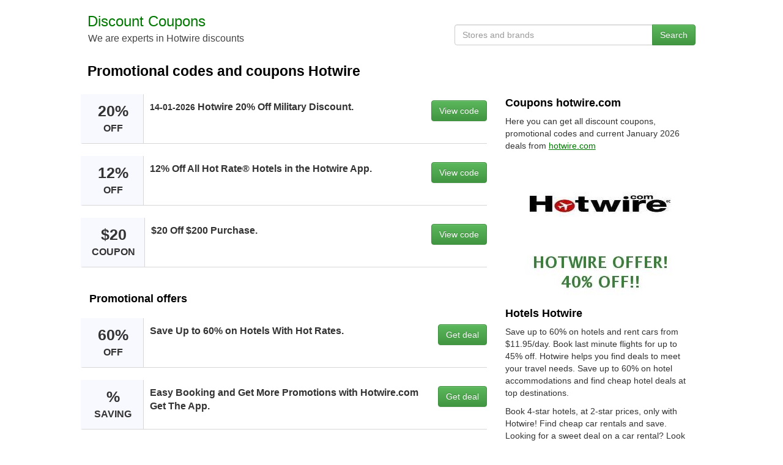

--- FILE ---
content_type: text/html;charset=UTF-8
request_url: https://discountcoupons.es/hotwire
body_size: 4387
content:







<!DOCTYPE html>
<html lang="en">
<head>
	<title>Promotional code Hotwire save $50 | January 2026</title>
	<meta name="viewport" content="width=device-width, initial-scale=1">
	<meta http-equiv="Content-Type" content="text/html; charset=UTF-8" />
	<meta name="description" content="All discount codes for Hotwire available for free. Take advantage of discount codes hotwire.com and trust DiscountCoupons.Es and enjoy hotels and cars for less January 2026.">
	<meta name="keywords" content="promo codes, discount coupons, online deals, Hotwire offers, hotels discounts, hotwire.com promotions">
	<meta property="og:image" content="https://discountcoupons.es/img/websites/hotwire-discount-2.jpg" />
	<meta property="og:title" content="Promo codes and coupons for Hotwire | DiscountCoupons.Es" />
	<meta property="og:url" content="https://discountcoupons.es/hotwire" />
	<meta property="og:type" content="website"> 
	<meta property="og:site_name" content="DiscountCoupons.Es" /> 
	<meta property="og:description" content="Find verified promo codes and exclusive coupons for Hotwire. Save on every purchase at hotwire.com and enjoy the best deals on DiscountCoupons.Es." />
	<link rel="shortcut icon" href="/img/favicon.ico" />
	<link rel="stylesheet" href="/css/bootstrap.min.css">
	<style>html,body,#wrap{margin:0;padding:0;height:100%}#wrap{display:table;width:100%}.footer,main{display:block;display:table-row}.footer{height:1px;margin-top:20px}a:hover{cursor:pointer;text-decoration:none;color:#000}a:link{color:#000}a:visited{color:#000}a.m1:hover{cursor:pointer;text-decoration:underline;color:#000}a.m1:link{color:#000}a.m1:visited{color:#000}a.m2:hover{cursor:pointer;color:#fff}a.m2:link{color:#fff}a.m2:visited{color:#fff}a.m3:hover{cursor:pointer;color:#333}a.m3:link{color:#333}a.m3:visited{color:#333}a.m4:hover{cursor:pointer;text-decoration:underline;color: #004d00}a.m4:link{color: #007900;text-decoration:underline}a.m4:visited{color: #007900;text-decoration:underline}textarea:focus,input:focus,input[type]:focus,.uneditable-input:focus{border-color:rgba(162,162,162,0.8);box-shadow:0 1px 1px rgba(162,162,162,0.075) inset,0 0 8px rgba(192,192,192,0.6);outline:0 none}.logo{font-weight:400;font-size:24px;margin-top:18px}.slogan{color:#444;font-size:16px;margin:0;padding-left:1px}@media only screen and (max-width:640px){.slogan{display:none}}.row-centered{text-align:center}@media only screen and (max-width:640px){.row-centered{text-align:left}}.col-centered{display:inline-block;float:none;text-align:left;padding:0;max-width:1024px;margin:0}.head1{max-width:600px;min-width:320px;display:inline-block;vertical-align:bottom;float:none;text-align:left;margin-right:-4px}.head2{max-width:424px;min-width:320px;display:inline-block;vertical-align:bottom;float:right;margin-top:40px}@media only screen and (max-width:640px){.head2{max-width:640px;min-width:320px;width:100%;margin-top:7px;margin-bottom:5px}}h1{color:#000;font-weight:700;font-size:23px;padding-left:15px;padding-right:15px;margin-top:30px}@media only screen and (max-width:640px){h1{color:#000;font-weight:700;font-size:21px}}@media only screen and (max-width:481px){h1{color:#000;font-weight:700;font-size:19px}}h2{color:#000;font-weight:700;font-size:18px}.couponbox{position:relative;margin-bottom:20px;background-color:#fff;box-sizing:border-box;border-bottom:1px solid #d7d7d7;vertical-align:top;display:flex;border-left:3px solid #F8F8FF}.couponbox:hover{border-left:3px solid #d7d7d7;background-color:#F8F8FF}.discountbox{display:inline-block;margin:0;background-color:#F8F8FF;border-right:1px solid #d7d7d7;width:auto;min-width:100px}@media only screen and (max-width:481px){.discountbox{display:none}}.discount1{display:inline-block;line-height:1;font-size:25px;font-weight:700;padding:15px;align-items:stretch;text-align:center}.discount2{font-size:16px;font-weight:700;line-height:18px}.infobox{display:inline-block;padding:10px 0 10px 10px;vertical-align:top;font-size:16px;font-weight:700;align-items:stretch;width:100%}.codebox{display:inline-block;border-radius:3px;align-items:stretch;vertical-align:top;padding:10px 0 10px 10px;margin-left:10px}.content1{padding-left:4px;margin-top:15px}.content2{margin-top:0;margin-bottom:10px}@media only screen and (max-width:991px){.content2{margin-top:15px}}.offer-img{width:310px;height:230px;float:left;margin-bottom:15px}.info{text-align:right}@media only screen and (max-width:991px){.info{text-align:left}}.slist{padding:10px 10px 10px 7px}.slist2{padding:7px 0}.infop{display:inline-block;white-space:nowrap;border:1px solid #CCC;background:#f1f1f1;margin:0 0 8px;color:#000;-webkit-border-radius:6px;-moz-border-radius:6px;-ms-border-radius:6px;-o-border-radius:6px;border-radius:6px;padding:9px 14px;overflow:hidden;float:right;font-size:16px;font-weight:700}</style>
</head>
<body>
<div id="wrap">
<div class="container-fluid content" role="main">   
    <div class="row row-centered content">
    <div class="col-xs-12 col-centered">
     	<div class="col-xs-6 head1">
	        <div class="logo"><a href="/"><span style="color: #007900">Discount Coupons</span></a></div>
	  		<p class="slogan">We are experts in Hotwire discounts</p>
        </div>
        <div class="col-xs-6 head2">
        <div class="form-group">
                    <div class="input-group">
                        <input class="form-control" type="text" name="typeahead" id="typeahead" placeholder="Stores and brands" autocomplete="off" onkeypress="return viewDiscounts(event)"/>
                        <span class="input-group-btn">
                            <button class="btn btn-success" type="submit" onclick="coupons()">Search</button>
                        </span>                       
                    </div>
              </div>
        </div>
    	<h1>Promotional codes and coupons Hotwire</h1>
    	<div class="row" style="margin:0px">
    	<div class="col-md-8 content1">
    	
    		<div class="couponbox">	
				<div class="discountbox"><div class="discount1">20% <span class="discount2">OFF</span></div></div>
				<div class="infobox"><small>14-01-2026</small> Hotwire 20% Off Military Discount.</div>
				<div class="codebox"><a class="btn btn-success m2" style="float:right" rel="nofollow" href="/go-discount/647" onclick="viewCoupons('hotwire')" role="button">View code</a></div>
			</div>
    		<div class="couponbox">	
				<div class="discountbox"><div class="discount1">12% <span class="discount2">OFF</span></div></div>
				<div class="infobox">12% Off All Hot Rate® Hotels in the Hotwire App.</div>
				<div class="codebox"><a class="btn btn-success m2" style="float:right" rel="nofollow" href="/go-discount/647" onclick="viewCoupons('hotwire')" role="button">View code</a></div>
			</div>
    		<div class="couponbox">	
				<div class="discountbox"><div class="discount1">$20 <span class="discount2">COUPON</span></div></div>
				<div class="infobox">$20 Off $200 Purchase.</div>
				<div class="codebox"><a class="btn btn-success m2" style="float:right" rel="nofollow" href="/go-discount/647" onclick="viewCoupons('hotwire')" role="button">View code</a></div>
			</div>
			
    		<div style="padding:2px 5px 12px 14px"><h2>Promotional offers</h2></div>
    		
    		<div class="couponbox">	
				<div class="discountbox"><div class="discount1">60% <span class="discount2">OFF</span></div></div>
				<div class="infobox">Save Up to 60% on Hotels With Hot Rates.</div>
				<div class="codebox"><a class="btn btn-success m2" style="float:right" role="button" rel="nofollow" href="/go-discount/647" target="_blank">Get deal</a></div>
			</div>
    		<div class="couponbox">	
				<div class="discountbox"><div class="discount1">% <span class="discount2">SAVING</span></div></div>
				<div class="infobox">Easy Booking and Get More Promotions with Hotwire.com Get The App.</div>
				<div class="codebox"><a class="btn btn-success m2" style="float:right" role="button" rel="nofollow" href="/go-discount/647" target="_blank">Get deal</a></div>
			</div>
    		<div class="couponbox">	
				<div class="discountbox"><div class="discount1">60% <span class="discount2">OFF</span></div></div>
				<div class="infobox">Up to 60% Off Hot Rate Car Rentals.</div>
				<div class="codebox"><a class="btn btn-success m2" style="float:right" role="button" rel="nofollow" href="/go-discount/647" target="_blank">Get deal</a></div>
			</div>
    		<div class="couponbox">	
				<div class="discountbox"><div class="discount1">% <span class="discount2">SAVING</span></div></div>
				<div class="infobox">Last Minute Travel Deals at Hotwire.com.</div>
				<div class="codebox"><a class="btn btn-success m2" style="float:right" role="button" rel="nofollow" href="/go-discount/647" target="_blank">Get deal</a></div>
			</div>
    		<div class="couponbox">	
				<div class="discountbox"><div class="discount1">% <span class="discount2">SAVING</span></div></div>
				<div class="infobox">Last Minute Flight Bargains.</div>
				<div class="codebox"><a class="btn btn-success m2" style="float:right" role="button" rel="nofollow" href="/go-discount/647" target="_blank">Get deal</a></div>
			</div>
    		<div class="couponbox">	
				<div class="discountbox"><div class="discount1">% <span class="discount2">SAVING</span></div></div>
				<div class="infobox">New York Travel Deals at Hotwire.</div>
				<div class="codebox"><a class="btn btn-success m2" style="float:right" role="button" rel="nofollow" href="/go-discount/647" target="_blank">Get deal</a></div>
			</div>	
    	
    		<div style="padding:2px 5px 12px 14px"><h2>Expired coupons</h2><p>Some codes may still work.</p></div>
    		
    		<div class="couponbox" style="color:#535353">	
				<div class="discountbox"><div class="discount1">5% <span class="discount2">OFF</span></div></div>
				<div class="infobox">5% Off Hot Rate® Hotels on spend of $100.</div>
				<div class="codebox"><a class="btn btn-default m3" role="button" style="float:right" rel="nofollow" href="/go-discount/647" onclick="viewCoupons('hotwire')">View code</a></div>
			</div>
    		<div class="couponbox" style="color:#535353">	
				<div class="discountbox"><div class="discount1">7% <span class="discount2">OFF</span></div></div>
				<div class="infobox">extra 7% Off Hot Rate® Hotels.</div>
				<div class="codebox"><a class="btn btn-default m3" role="button" style="float:right" rel="nofollow" href="/go-discount/647" onclick="viewCoupons('hotwire')">View code</a></div>
			</div>
    		<div class="couponbox" style="color:#535353">	
				<div class="discountbox"><div class="discount1">5% <span class="discount2">OFF</span></div></div>
				<div class="infobox">extra 5% Off Any Hot Rate® Hotel.</div>
				<div class="codebox"><a class="btn btn-default m3" role="button" style="float:right" rel="nofollow" href="/go-discount/647" onclick="viewCoupons('hotwire')">View code</a></div>
			</div>
    		<div class="couponbox" style="color:#535353">	
				<div class="discountbox"><div class="discount1">11% <span class="discount2">OFF</span></div></div>
				<div class="infobox">11% off Hot Rate Hotel in App.</div>
				<div class="codebox"><a class="btn btn-default m3" role="button" style="float:right" rel="nofollow" href="/go-discount/647" onclick="viewCoupons('hotwire')">View code</a></div>
			</div>
    		<div class="couponbox" style="color:#535353">	
				<div class="discountbox"><div class="discount1">$25 <span class="discount2">COUPON</span></div></div>
				<div class="infobox">Hotwire $25 Off $100+ First Hot Rate® Hotel.</div>
				<div class="codebox"><a class="btn btn-default m3" role="button" style="float:right" rel="nofollow" href="/go-discount/647" onclick="viewCoupons('hotwire')">View code</a></div>
			</div>
    		<div class="couponbox" style="color:#535353">	
				<div class="discountbox"><div class="discount1">$10 <span class="discount2">COUPON</span></div></div>
				<div class="infobox">Hotwire $10 Off Hot Rate Members Only.</div>
				<div class="codebox"><a class="btn btn-default m3" role="button" style="float:right" rel="nofollow" href="/go-discount/647" onclick="viewCoupons('hotwire')">View code</a></div>
			</div>
    		<div class="couponbox" style="color:#535353">	
				<div class="discountbox"><div class="discount1">$10 <span class="discount2">COUPON</span></div></div>
				<div class="infobox">Hotwire $10 Off $100+ Hot Rate hotel booking reservation.</div>
				<div class="codebox"><a class="btn btn-default m3" role="button" style="float:right" rel="nofollow" href="/go-discount/647" onclick="viewCoupons('hotwire')">View code</a></div>
			</div>
    		<div class="couponbox" style="color:#535353">	
				<div class="discountbox"><div class="discount1">10% <span class="discount2">OFF</span></div></div>
				<div class="infobox">Hotwire Up to 10% Off your order.</div>
				<div class="codebox"><a class="btn btn-default m3" role="button" style="float:right" rel="nofollow" href="/go-discount/647" onclick="viewCoupons('hotwire')">View code</a></div>
			</div>
    		<div class="couponbox" style="color:#535353">	
				<div class="discountbox"><div class="discount1">10% <span class="discount2">OFF</span></div></div>
				<div class="infobox">Hotwire Save NOW: 10% off Hotel Bookings using Mobile App.</div>
				<div class="codebox"><a class="btn btn-default m3" role="button" style="float:right" rel="nofollow" href="/go-discount/647" onclick="viewCoupons('hotwire')">View code</a></div>
			</div>
    		<div class="couponbox" style="color:#535353">	
				<div class="discountbox"><div class="discount1">10% <span class="discount2">OFF</span></div></div>
				<div class="infobox">Hotwire Save Big: 10% off Sitewide.</div>
				<div class="codebox"><a class="btn btn-default m3" role="button" style="float:right" rel="nofollow" href="/go-discount/647" onclick="viewCoupons('hotwire')">View code</a></div>
			</div>
    		<div class="couponbox" style="color:#535353">	
				<div class="discountbox"><div class="discount1">15% <span class="discount2">OFF</span></div></div>
				<div class="infobox">Hotwire Discount Code: Grab 15% off Your Purchase.</div>
				<div class="codebox"><a class="btn btn-default m3" role="button" style="float:right" rel="nofollow" href="/go-discount/647" onclick="viewCoupons('hotwire')">View code</a></div>
			</div>
    		<div class="couponbox" style="color:#535353">	
				<div class="discountbox"><div class="discount1">$10 <span class="discount2">COUPON</span></div></div>
				<div class="infobox">Hotwire Discount Code: $10 off Sitewide.</div>
				<div class="codebox"><a class="btn btn-default m3" role="button" style="float:right" rel="nofollow" href="/go-discount/647" onclick="viewCoupons('hotwire')">View code</a></div>
			</div>
    		<div class="couponbox" style="color:#535353">	
				<div class="discountbox"><div class="discount1">$20 <span class="discount2">COUPON</span></div></div>
				<div class="infobox">This Hotwire Voucher Code saves you $20 off Sitewide.</div>
				<div class="codebox"><a class="btn btn-default m3" role="button" style="float:right" rel="nofollow" href="/go-discount/647" onclick="viewCoupons('hotwire')">View code</a></div>
			</div>
    		<div class="couponbox" style="color:#535353">	
				<div class="discountbox"><div class="discount1">60% <span class="discount2">OFF</span></div></div>
				<div class="infobox">Hotwire Discount Code: Grab 60% off Your Purchase.</div>
				<div class="codebox"><a class="btn btn-default m3" role="button" style="float:right" rel="nofollow" href="/go-discount/647" onclick="viewCoupons('hotwire')">View code</a></div>
			</div>
    		<div class="couponbox" style="color:#535353">	
				<div class="discountbox"><div class="discount1">6% <span class="discount2">OFF</span></div></div>
				<div class="infobox">Hotwire Discount Code: Grab 6% off Hotel Bookings.</div>
				<div class="codebox"><a class="btn btn-default m3" role="button" style="float:right" rel="nofollow" href="/go-discount/647" onclick="viewCoupons('hotwire')">View code</a></div>
			</div>
    		<div class="couponbox" style="color:#535353">	
				<div class="discountbox"><div class="discount1">15% <span class="discount2">OFF</span></div></div>
				<div class="infobox">Hotwire 15% off Select Bookings.</div>
				<div class="codebox"><a class="btn btn-default m3" role="button" style="float:right" rel="nofollow" href="/go-discount/647" onclick="viewCoupons('hotwire')">View code</a></div>
			</div>
			<p>To use a promo code on the site <a class="m4" target="_blank" href="https://hotwire.com">hotwire.com</a>, first find and copy the code. Then go to checkout, paste the promo code in the appropriate field and apply it. Make sure that the discount is activated and complete your purchase.</p>
			<div style="padding:2px 5px 12px 14px"><h2><a style="text-decoration: underline;" href="https://descuentos.guru/hotwire">Cupones y Descuentos Hotwire en español</a></h2></div>
    		</div>
    	<div class="col-md-4 content2">
    		<h2>Coupons hotwire.com</h2>
    		<p>Here you can get all discount coupons, promotional codes and current January 2026 deals from <a class="m4" target="_blank" href="https://hotwire.com">hotwire.com</a></p>
    		<a rel="nofollow" href="/go-discount/647" target="_blank"><img src="/img/websites/hotwire-discount-2.jpg" class="img-responsive offer-img" alt="Promotional code Hotwire save $50" title="Discount coupon Hotwire"></a>
    		<h2>Hotels Hotwire</h2>
    		<p>Save up to 60% on hotels and rent cars from $11.95/day. Book last minute flights for up to 45% off. Hotwire helps you find deals to meet your travel needs. Save up to 60% on hotel accommodations and find cheap hotel deals at top destinations.</p><p> Book 4-star hotels, at 2-star prices, only with Hotwire! Find cheap car rentals and save. Looking for a sweet deal on a car rental? Look no further. Rent a car with Hotwire and see more savings.</p><p> They work with brand-name. Awesome trips start with cheap flights. They know you’re busy, so Hotwire makes finding cheap tickets simple. That way you can spend more time planning your adventure. Find the best travel deals that meet your budget and travel needs. Book cheap all inclusive and last minute travel deals at Hotwire.com.</p><p>To use a Hotwire promo code, just fill your cart. The savings will be automatically added at checkout.</p>
    		<h2>Similar Hotels</h2> 
    		<ul class="list-inline">
    		<li class="slist"><a class="m1" href="/h10-hotels">H10 Hotels</a></li><li class="slist"><a class="m1" href="/bahia-principe">Bahia Principe</a></li><li class="slist"><a class="m1" href="/evenia">Evenia</a></li><li class="slist"><a class="m1" href="/fives-hotel">Fives Hotel</a></li><li class="slist"><a class="m1" href="/el-cid">El Cid</a></li><li class="slist"><a class="m1" href="/booking">Booking</a></li><li class="slist"><a class="m1" href="/priceline">Priceline</a></li><li class="slist"><a class="m1" href="/quehoteles">QueHoteles</a></li><li class="slist"><a class="m1" href="/dunas-hotels">Dunas Hotels</a></li><li class="slist"><a class="m1" href="/lopesan">Lopesan</a></li><li class="slist"><a class="m1" href="/hostelworld">HostelWorld</a></li><li class="slist"><a class="m1" href="/goibibo">Goibibo</a></li><li class="slist"><a class="m1" href="/hoteles">Hoteles</a></li><li class="slist"><a class="m1" href="/nh-hoteles">NH Hoteles</a></li><li class="slist"><a class="m1" href="/barceló-hoteles">Barceló Hoteles</a></li><li class="slist"><a class="m1" href="/radisson">Radisson</a></li><li class="slist"><a class="m1" href="/be-live-hotels">Be Live Hotels</a></li><li class="slist"><a class="m1" href="/anantara">Anantara</a></li><li class="slist"><a class="m1" href="/iberostar">Iberostar</a></li><li class="slist"><a class="m1" href="/marriott">Marriott</a></li>
    		</ul>
    		
    	</div>
    	</div>
    	<br/><br/>
    </div>
</div>
</div>
<div class="row row-centered footer">
<div class="col-xs-12 col-centered" style="background-color: #f1f1f1;">
<div class="col-md-8" >
    		<h2>Popular Stores</h2> 
    		<ul class="list-inline">
    		<li class="slist"><a class="m1" href="/ebay">eBay</a></li>
    		<li class="slist"><a class="m1" href="/decathlon">Decathlon</a></li>
    		<li class="slist"><a class="m1" href="/aliexpress">AliExpress</a></li>
    		<li class="slist"><a class="m1" href="/nike">Nike</a></li>
    		<li class="slist"><a class="m1" href="/vueling">Vueling</a></li>
    		<li class="slist"><a class="m1" href="/dji">DJI</a></li>
    		<li class="slist"><a class="m1" href="/iberia">Iberia</a></li>
    		<li class="slist"><a class="m1" href="/booking">Booking</a></li>
    		<li class="slist"><a class="m1" href="/riu">Riu Hotels</a></li>
    		<li class="slist"><a class="m1" href="/vimeo">Vimeo</a></li>
    		<li class="slist"><a class="m1" href="/goldcar">Goldcar</a></li>
    		<li class="slist"><a class="m1" href="/padel-nuestro">Padel Nuestro</a></li>
    		<li class="slist"><a class="m1" href="/dhgate">DHgate</a></li>
    		<li class="slist"><a class="m1" href="/el-corte-inglés">El Corte Inglés</a></li>
    		</ul>
    	</div>
    	<div class="col-md-4 info">
	    	<h2>Information</h2> 
	    	<ul class="list-unstyled">
	    	<li class="slist2"><a class="m1" href="/websites/">Websites</a></li>
	    	<li class="slist2"><a class="m1" href="/categories/">Categories</a></li>
	    	<li class="slist2"><a class="m1" href="/help/">Contact</a></li>
	    	<li class="slist2"><a class="m1" href="/share/">Share coupon</a></li>
			</ul>
</div>  
</div>
</div>
</div>
<script src="/js/jquery.min.js" ></script>
<script src="/js/bootstrap.min.js"></script>
<script src="/js/jquery-ui.min.js"></script>
<script type="text/javascript" src="/js/jquery.dropdown.min.js"></script>
<script type="text/javascript" src="/js/coupons.min.js"></script>
</body>
</html>
